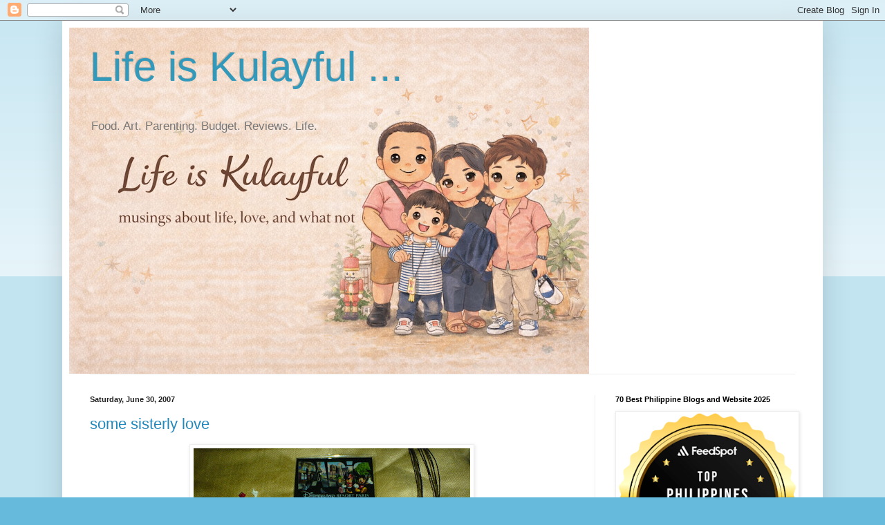

--- FILE ---
content_type: text/html; charset=UTF-8
request_url: https://www.lifeiskulayful.com/b/stats?style=BLACK_TRANSPARENT&timeRange=ALL_TIME&token=APq4FmDoQjMYY4SCPlN5TOiqtgHJvr1zk_Uyc9UXCt4di0jgLdI_1tTHe-LV1ySBp1yfkL1jPbAJCTrTxh1Xl35yJ_kVKOBKXg
body_size: 48
content:
{"total":11074985,"sparklineOptions":{"backgroundColor":{"fillOpacity":0.1,"fill":"#000000"},"series":[{"areaOpacity":0.3,"color":"#202020"}]},"sparklineData":[[0,37],[1,27],[2,32],[3,43],[4,35],[5,47],[6,46],[7,51],[8,25],[9,100],[10,37],[11,43],[12,73],[13,68],[14,49],[15,50],[16,44],[17,55],[18,52],[19,42],[20,81],[21,37],[22,33],[23,35],[24,41],[25,62],[26,52],[27,63],[28,31],[29,49]],"nextTickMs":22641}

--- FILE ---
content_type: text/html; charset=utf-8
request_url: https://www.google.com/recaptcha/api2/aframe
body_size: 258
content:
<!DOCTYPE HTML><html><head><meta http-equiv="content-type" content="text/html; charset=UTF-8"></head><body><script nonce="Sex1_Ti8jm_hPKDWrdxjCA">/** Anti-fraud and anti-abuse applications only. See google.com/recaptcha */ try{var clients={'sodar':'https://pagead2.googlesyndication.com/pagead/sodar?'};window.addEventListener("message",function(a){try{if(a.source===window.parent){var b=JSON.parse(a.data);var c=clients[b['id']];if(c){var d=document.createElement('img');d.src=c+b['params']+'&rc='+(localStorage.getItem("rc::a")?sessionStorage.getItem("rc::b"):"");window.document.body.appendChild(d);sessionStorage.setItem("rc::e",parseInt(sessionStorage.getItem("rc::e")||0)+1);localStorage.setItem("rc::h",'1769374360323');}}}catch(b){}});window.parent.postMessage("_grecaptcha_ready", "*");}catch(b){}</script></body></html>